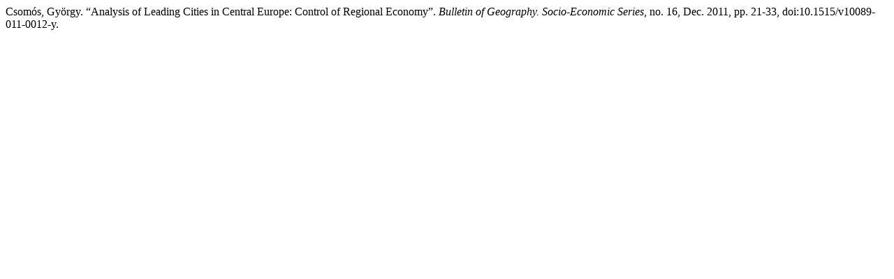

--- FILE ---
content_type: text/html; charset=UTF-8
request_url: https://apcz.umk.pl/BGSS/citationstylelanguage/get/modern-language-association?submissionId=742&publicationId=671
body_size: 118
content:
<div class="csl-bib-body">
  <div class="csl-entry">Csomós, György. “Analysis of Leading Cities in Central Europe: Control of Regional Economy”. <i>Bulletin of Geography. Socio-Economic Series</i>, no. 16, Dec. 2011, pp. 21-33, doi:10.1515/v10089-011-0012-y.</div>
</div>